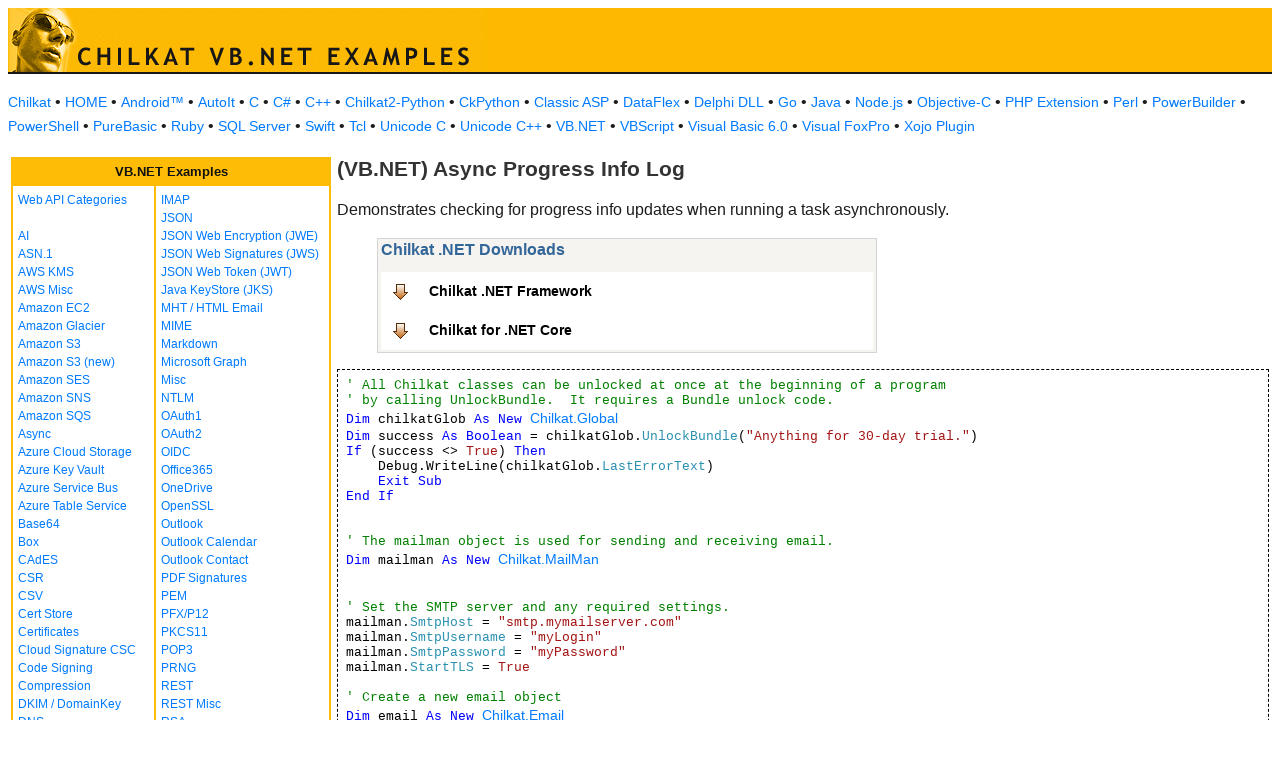

--- FILE ---
content_type: text/html
request_url: https://www.example-code.com/vbnet/async_progressInfo.asp
body_size: 17274
content:

<!DOCTYPE HTML PUBLIC "-//W3C//DTD HTML 3.2//EN">
<HTML>
<head>
<title>VB.NET Async Progress Info Log</title>
<meta http-equiv="Content-Type" content="text/html; charset=utf-8">
<link href="/css/detail.css" rel="stylesheet" type="text/css" />
<link href="/css/download.css" rel="stylesheet" type="text/css" />
<link href="/css/table.css" rel="stylesheet" type="text/css" />
<link href="/css/ex_new.css" rel="stylesheet" type="text/css" />
</head>

<body bgcolor="#FFFFFF">

<table width="100%" cellspacing="0" cellpadding="0" background="images/bg.gif?v=2">
  <tr> 
    <td><a href="default.asp"><img src="images/banner.gif?v=2" width="477" height="66" border="0" alt="Chilkat Examples"></a></td>
  </tr>
</table>

<p class="new-h-nav">
<a href="https://www.chilkatsoft.com">Chilkat</a> &#149; 
<a href="https://www.example-code.com/">HOME</a> &#149; <a href="/android/default.asp">Android&trade;</a>
 &#149; <a href="/autoit/default.asp">AutoIt</a>
 &#149; <a href="/C/default.asp">C</a>
 &#149; <a href="/csharp/default.asp">C#</a>
 &#149; <a href="/cpp/default.asp">C++</a>
 &#149; <a href="/chilkat2-python/default.asp">Chilkat2-Python</a>
 &#149; <a href="/python/default.asp">CkPython</a>
 &#149; <a href="/asp/default.asp">Classic ASP</a>
 &#149; <a href="/dataflex/default.asp">DataFlex</a>
 &#149; <a href="/delphiDll/default.asp">Delphi DLL</a>
 &#149; <a href="/golang/default.asp">Go</a>
 &#149; <a href="/java/default.asp">Java</a>
 &#149; <a href="/nodejs/default.asp">Node.js</a>
 &#149; <a href="/objc/default.asp">Objective-C</a>
 &#149; <a href="/phpExt/default.asp">PHP Extension</a>
 &#149; <a href="/perl/default.asp">Perl</a>
 &#149; <a href="/powerbuilder/default.asp">PowerBuilder</a>
 &#149; <a href="/powershell/default.asp">PowerShell</a>
 &#149; <a href="/purebasic/default.asp">PureBasic</a>
 &#149; <a href="/ruby/default.asp">Ruby</a>
 &#149; <a href="/sql/default.asp">SQL Server</a>
 &#149; <a href="/swift/default.asp">Swift</a>
 &#149; <a href="/tcl/default.asp">Tcl</a>
 &#149; <a href="/unicodeC/default.asp">Unicode C</a>
 &#149; <a href="/unicodeCpp/default.asp">Unicode C++</a>
 &#149; <a href="/vbnet/default.asp">VB.NET</a>
 &#149; <a href="/vbscript/default.asp">VBScript</a>
 &#149; <a href="/vb6/default.asp">Visual Basic 6.0</a>
 &#149; <a href="/foxpro/default.asp">Visual FoxPro</a>
 &#149; <a href="/xojo/default.asp">Xojo Plugin</a>

</p>
 
<table width="100%" cellspacing="0" cellpadding="3">
  <tr> 
    <td width="160" valign="top">      
<table width="320" border="1" cellspacing="0" cellpadding="5" bgcolor="#FFFFFF" bordercolor="#FFBC07" align="left">
  <tr valign="top" bgcolor="#FFBC07"> 
    <td colspan=2> 
      <div align="center"><font size="2" color="#111111"><b>VB.NET Examples</b></font></div>
          </td>
        </tr>
  <tr valign="top"> 
    <td> 
<a href="webapi_default.asp">Web API Categories</a><br><br>
<a href="ai.asp">AI</a><br>
<a href="asn.asp">ASN.1</a><br>
<a href="aws_kms.asp">AWS KMS</a><br>
<a href="aws_misc.asp">AWS Misc</a><br>
<a href="ec2.asp">Amazon EC2</a><br>
<a href="glacier.asp">Amazon Glacier</a><br>
<a href="s3.asp">Amazon S3</a><br>
<a href="amazonS3.asp">Amazon S3 (new)</a><br>
<a href="ses.asp">Amazon SES</a><br>
<a href="sns.asp">Amazon SNS</a><br>
<a href="sqs.asp">Amazon SQS</a><br>
<a href="async.asp">Async</a><br>
<a href="azureStorage.asp">Azure Cloud Storage</a><br>
<a href="azureKeyVault.asp">Azure Key Vault</a><br>
<a href="azureServiceBus.asp">Azure Service Bus</a><br>
<a href="azureTable.asp">Azure Table Service</a><br>
<a href="base64.asp">Base64</a><br>
<a href="box.asp">Box</a><br>
<a href="cades.asp">CAdES</a><br>
<a href="csr.asp">CSR</a><br>
<a href="csv.asp">CSV</a><br>
<a href="certStore.asp">Cert Store</a><br>
<a href="cert.asp">Certificates</a><br>
<a href="cloud_signature_consortium.asp">Cloud Signature CSC</a><br>
<a href="codeSign.asp">Code Signing</a><br>
<a href="compression.asp">Compression</a><br>
<a href="dkim.asp">DKIM / DomainKey</a><br>
<a href="dns.asp">DNS</a><br>
<a href="dsa.asp">DSA</a><br>
<a href="dh.asp">Diffie-Hellman</a><br>
<a href="sig.asp">Digital Signatures</a><br>
<a href="dropbox.asp">Dropbox</a><br>
<a href="dynamics.asp">Dynamics CRM</a><br>
<a href="ebics.asp">EBICS</a><br>
<a href="ecc.asp">ECC</a><br>
<a href="ed25519.asp">Ed25519</a><br>
<a href="emailObj.asp">Email Object</a><br>
<a href="encryption.asp">Encryption</a><br>
<a href="ftp.asp">FTP</a><br>
<a href="fileAccess.asp">FileAccess</a><br>
<a href="fireBase.asp">Firebase</a><br>
<a href="gmail.asp">GMail REST API</a><br>
<a href="gmail_smtp_imap_pop.asp">GMail SMTP/IMAP/POP</a><br>
<a href="geoLocation.asp">Geolocation</a><br>
<a href="googleapi.asp">Google APIs</a><br>
<a href="googleCalendar.asp">Google Calendar</a><br>
<a href="googleCloudSQL.asp">Google Cloud SQL</a><br>
<a href="gCloudStorage.asp">Google Cloud Storage</a><br>
<a href="googleDrive.asp">Google Drive</a><br>
<a href="googlePhotos.asp">Google Photos</a><br>
<a href="googleSheets.asp">Google Sheets</a><br>
<a href="googleTasks.asp">Google Tasks</a><br>
<a href="gzip.asp">Gzip</a><br>
<a href="convert.asp">HTML-to-XML/Text</a><br>
<a href="http.asp">HTTP</a><br>
<a href="httpMisc.asp">HTTP Misc</a><br>
</td><td><a href="imap.asp">IMAP</a><br>
<a href="json.asp">JSON</a><br>
<a href="jwe.asp">JSON Web Encryption (JWE)</a><br>
<a href="jws.asp">JSON Web Signatures (JWS)</a><br>
<a href="jwt.asp">JSON Web Token (JWT)</a><br>
<a href="jks.asp">Java KeyStore (JKS)</a><br>
<a href="mht.asp">MHT / HTML Email</a><br>
<a href="mime.asp">MIME</a><br>
<a href="markdown.asp">Markdown</a><br>
<a href="microsoftGraph.asp">Microsoft Graph</a><br>
<a href="misc.asp">Misc</a><br>
<a href="ntlm.asp">NTLM</a><br>
<a href="oauth1.asp">OAuth1</a><br>
<a href="oauth2.asp">OAuth2</a><br>
<a href="oidc.asp">OIDC</a><br>
<a href="office365.asp">Office365</a><br>
<a href="onedrive.asp">OneDrive</a><br>
<a href="openssl.asp">OpenSSL</a><br>
<a href="outlook.asp">Outlook</a><br>
<a href="outlookCalendar.asp">Outlook Calendar</a><br>
<a href="outlookContact.asp">Outlook Contact</a><br>
<a href="pdf_signatures.asp">PDF Signatures</a><br>
<a href="pem.asp">PEM</a><br>
<a href="pfx.asp">PFX/P12</a><br>
<a href="pkcs11.asp">PKCS11</a><br>
<a href="pop3.asp">POP3</a><br>
<a href="prng.asp">PRNG</a><br>
<a href="rest.asp">REST</a><br>
<a href="restMisc.asp">REST Misc</a><br>
<a href="rsa.asp">RSA</a><br>
<a href="regex.asp">Regular Expressions</a><br>
<a href="scp.asp">SCP</a><br>
<a href="scard.asp">SCard</a><br>
<a href="sftp.asp">SFTP</a><br>
<a href="smtp.asp">SMTP</a><br>
<a href="ssh.asp">SSH</a><br>
<a href="sshkey.asp">SSH Key</a><br>
<a href="sshTunnel.asp">SSH Tunnel</a><br>
<a href="scminidriver.asp">ScMinidriver</a><br>
<a href="secrets.asp">Secrets</a><br>
<a href="sharepoint.asp">SharePoint</a><br>
<a href="sharepoint_online.asp">SharePoint Online</a><br>
<a href="cloud_signature.asp">Signing in the Cloud</a><br>
<a href="socket.asp">Socket/SSL/TLS</a><br>
<a href="spider.asp">Spider</a><br>
<a href="stream.asp">Stream</a><br>
<a href="tar.asp">Tar Archive</a><br>
<a href="ulid_uuid.asp">ULID/UUID</a><br>
<a href="upload.asp">Upload</a><br>
<a href="websocket.asp">WebSocket</a><br>
<a href="X.asp">X</a><br>
<a href="xades.asp">XAdES</a><br>
<a href="xml.asp">XML</a><br>
<a href="xmldsig.asp">XML Digital Signatures</a><br>
<a href="xmp.asp">XMP</a><br>
<a href="zip.asp">Zip</a><br>
<a href="curl.asp">curl</a><br>
<a href="uncategorized.asp">uncategorized</a><br>

<p></p>
<p>&nbsp;</p>
<p>&nbsp;</p>
<p>&nbsp;</p>
          </td>
        </tr>
      </table>
      
      
 
</td>
    <td valign="top"> 
      <h1><b>(VB.NET) Async Progress Info Log</b></h1>
      
      <p>Demonstrates checking for progress info updates when running a task asynchronously.</p>
		<blockquote><table class="reference" width="500"><tr><td valign="top" colspan="3">
   <h2 id="subhdr">Chilkat .NET Downloads</h2>
		<p class="button"><a title="Chilkat .NET Framework" href="http://www.chilkatsoft.com/downloads_DotNet.asp">Chilkat .NET Framework</a></p>
		<p class="button"><a title="Chilkat for .NET Core" href="http://www.chilkatsoft.com/dotnet-core.asp">Chilkat for .NET Core</a></p>
   </td></tr>
</table>


</blockquote>
      <pre id="exCode"><span id="cmt">' All Chilkat classes can be unlocked at once at the beginning of a program</span>
<span id="cmt">' by calling UnlockBundle.  It requires a Bundle unlock code.</span>
<span id="keyw">Dim</span> chilkatGlob <span id="keyw">As New</span> <span id="dtyp"><a target="_top" href="https://www.chilkatsoft.com/refdoc/vbnetGlobalRef.html">Chilkat.Global</a></span>
<span id="keyw">Dim</span> success <span id="keyw">As Boolean</span> = chilkatGlob.<span id="dtyp">UnlockBundle</span>(<span id="lit">&quot;Anything for 30-day trial.&quot;</span>)
<span id="keyw">If</span> (success &lt;&gt; <span id="lit">True</span>) <span id="keyw">Then</span>
    Debug.WriteLine(chilkatGlob.<span id="dtyp">LastErrorText</span>)
    <span id="keyw">Exit Sub</span>
<span id="keyw">End If</span>


<span id="cmt">' The mailman object is used for sending and receiving email.</span>
<span id="keyw">Dim</span> mailman <span id="keyw">As New</span> <span id="dtyp"><a target="_top" href="https://www.chilkatsoft.com/refdoc/vbnetMailManRef.html">Chilkat.MailMan</a></span>


<span id="cmt">' Set the SMTP server and any required settings.</span>
mailman.<span id="dtyp">SmtpHost</span> = <span id="lit">&quot;smtp.mymailserver.com&quot;</span>
mailman.<span id="dtyp">SmtpUsername</span> = <span id="lit">&quot;myLogin&quot;</span>
mailman.<span id="dtyp">SmtpPassword</span> = <span id="lit">&quot;myPassword&quot;</span>
mailman.<span id="dtyp">StartTLS</span> = <span id="lit">True</span>

<span id="cmt">' Create a new email object</span>
<span id="keyw">Dim</span> email <span id="keyw">As New</span> <span id="dtyp"><a target="_top" href="https://www.chilkatsoft.com/refdoc/vbnetEmailRef.html">Chilkat.Email</a></span>

email.<span id="dtyp">Subject</span> = <span id="lit">&quot;This is a test&quot;</span>
email.<span id="dtyp">Body</span> = <span id="lit">&quot;This is a test&quot;</span>
email.<span id="dtyp">From</span> = <span id="lit">&quot;Chilkat Support &lt;support@chilkatsoft.com&gt;&quot;</span>
success = email.<span id="dtyp">AddTo</span>(<span id="lit">&quot;Chilkat Admin&quot;</span>,<span id="lit">&quot;admin@chilkatsoft.com&quot;</span>)

<span id="cmt">' Call the async version of the SendEmail method to return a task object.</span>
<span id="cmt">' The task object is loaded, but is in the Inert state -- meaning it is</span>
<span id="cmt">' not yet scheduled to run on Chilkat's background thread pool.</span>
<span id="keyw">Dim</span> task <span id="keyw">As</span> <span id="dtyp"><a target="_top" href="https://www.chilkatsoft.com/refdoc/vbnetTaskRef.html">Chilkat.Task</a></span> = mailman.<span id="dtyp">SendEmailAsync</span>(email)
<span id="keyw">If</span> (mailman.<span id="dtyp">LastMethodSuccess</span> = <span id="lit">False</span>) <span id="keyw">Then</span>
    Debug.WriteLine(mailman.<span id="dtyp">LastErrorText</span>)
    <span id="keyw">Exit Sub</span>
<span id="keyw">End If</span>


<span id="cmt">' Before starting the task, tell it to keep an in-memory log of what would've been</span>
<span id="cmt">' ProgressInfo event callbacks.</span>
task.<span id="dtyp">KeepProgressLog</span> = <span id="lit">True</span>

<span id="cmt">' Schedule the task for running on the thread pool.  This changes the task's state</span>
<span id="cmt">' from Inert to Live.</span>
success = task.<span id="dtyp">Run</span>()
<span id="keyw">If</span> (success &lt;&gt; <span id="lit">True</span>) <span id="keyw">Then</span>
    Debug.WriteLine(task.<span id="dtyp">LastErrorText</span>)

    <span id="keyw">Exit Sub</span>
<span id="keyw">End If</span>


<span id="cmt">' The application is now free to do anything else</span>
<span id="cmt">' while the email is being sent.</span>

<span id="cmt">' For this example, we'll simply sleep and periodically</span>
<span id="cmt">' check to see if the SendEmail if finished.  While checking</span>
<span id="cmt">' however, we'll report on the progress.</span>
<span id="keyw">Dim</span> curPctDone <span id="keyw">As Integer</span> = <span id="lit">0</span>
<span id="keyw">Dim</span> name <span id="keyw">As String</span>
<span id="keyw">Dim</span> value <span id="keyw">As String</span>

<span id="keyw">While</span> task.<span id="dtyp">Finished</span> &lt;&gt; <span id="lit">True</span>

    <span id="keyw">If</span> (task.<span id="dtyp">PercentDone</span> &lt;&gt; curPctDone) <span id="keyw">Then</span>
        curPctDone = task.<span id="dtyp">PercentDone</span>
        Debug.WriteLine(curPctDone &amp; <span id="lit">&quot; percent done&quot;</span>)
    <span id="keyw">End If</span>


    <span id="cmt">' Check the progress info log.</span>
    <span id="cmt">' Emit any log entries..</span>
    <span id="keyw">While</span> (task.<span id="dtyp">ProgressLogSize</span> &gt; <span id="lit">0</span>)
        <span id="cmt">' Get the 1st entry, emit it, and then remove it..</span>
        name = task.<span id="dtyp">ProgressInfoName</span>(<span id="lit">0</span>)
        value = task.<span id="dtyp">ProgressInfoValue</span>(<span id="lit">0</span>)
        Debug.WriteLine(name &amp; <span id="lit">&quot;: &quot;</span> &amp; value)
        task.<span id="dtyp">RemoveProgressInfo</span>(<span id="lit">0</span>)
    <span id="keyw">End While</span>

    <span id="cmt">' Sleep 100 ms.</span>
    task.<span id="dtyp">SleepMs</span>(<span id="lit">100</span>)

<span id="keyw">End While</span>

<span id="cmt">' Just in case there are any remaining entries...</span>
<span id="keyw">While</span> (task.<span id="dtyp">ProgressLogSize</span> &gt; <span id="lit">0</span>)
    <span id="cmt">' Get the 1st entry, emit it, and then remove it..</span>
    name = task.<span id="dtyp">ProgressInfoName</span>(<span id="lit">0</span>)
    value = task.<span id="dtyp">ProgressInfoValue</span>(<span id="lit">0</span>)
    Debug.WriteLine(name &amp; <span id="lit">&quot;: &quot;</span> &amp; value)
    task.<span id="dtyp">RemoveProgressInfo</span>(<span id="lit">0</span>)
<span id="keyw">End While</span>


<span id="cmt">' A finished task could be one that was canceled, aborted, or truly finished.  </span>

<span id="cmt">' If the task was &quot;canceled&quot;, it was canceled prior to actually starting.  This could</span>
<span id="cmt">' happen if the task was canceled while waiting in a thread pool queue to be scheduled by Chilkat's</span>
<span id="cmt">' background thread pool scheduler.  </span>

<span id="cmt">' If the task was &quot;aborted&quot;, it indicates that it was canceled while running in a background thread.  </span>
<span id="cmt">' The ResultErrorText will likely indicate that the task was aborted.</span>

<span id="cmt">' If the task &quot;completed&quot;, then it ran to completion, but the actual success/failure of the method</span>
<span id="cmt">' is determined by the result obtained via a GetResult* method.  (A &quot;completed&quot; task will</span>
<span id="cmt">' have a StatusInt equal to 7.   If the task finished, but was not completed, then it must've</span>
<span id="cmt">' been aborted or canceled:</span>
<span id="keyw">If</span> (task.<span id="dtyp">StatusInt</span> &lt;&gt; <span id="lit">7</span>) <span id="keyw">Then</span>
    Debug.WriteLine(<span id="lit">&quot;Task did not complete.&quot;</span>)
    Debug.WriteLine(<span id="lit">&quot;task status: &quot;</span> &amp; task.<span id="dtyp">Status</span>)

    <span id="keyw">Exit Sub</span>
<span id="keyw">End If</span>


<span id="cmt">' The SendEmail method returns a boolean.  Therefore, after the task is finished,</span>
<span id="cmt">' we can get the boolean result by calling GetResultBool.  This is the return value had</span>
<span id="cmt">' we called SendEmail synchronously.</span>
success = task.<span id="dtyp">GetResultBool</span>()
<span id="keyw">If</span> (success &lt;&gt; <span id="lit">True</span>) <span id="keyw">Then</span>
    <span id="cmt">' The task's ResultErrorText contains what would have been in the LastErrorText property had</span>
    <span id="cmt">' the SendEmail method been called synchronously.</span>
    Debug.WriteLine(task.<span id="dtyp">ResultErrorText</span>)
<span id="keyw">Else</span>
    Debug.WriteLine(<span id="lit">&quot;Email sent asynchronously.&quot;</span>)
<span id="keyw">End If</span>




success = mailman.<span id="dtyp">CloseSmtpConnection</span>()
<span id="keyw">If</span> (success &lt;&gt; <span id="lit">True</span>) <span id="keyw">Then</span>
    Debug.WriteLine(<span id="lit">&quot;Connection to SMTP server not closed cleanly.&quot;</span>)

<span id="keyw">End If</span>


</pre>
    </td>
  </tr>
</table>

<table width="100%" border="0" cellspacing="0" cellpadding="3" bgcolor="#FFBC07">
  <tr>
    <td>&nbsp; </td>
  </tr>
</table>

<p align="center"><font size="1" color="#999999">&copy; 
  2000-2025 Chilkat Software, Inc. All Rights Reserved.</font></p>
 
</body>
</html>
